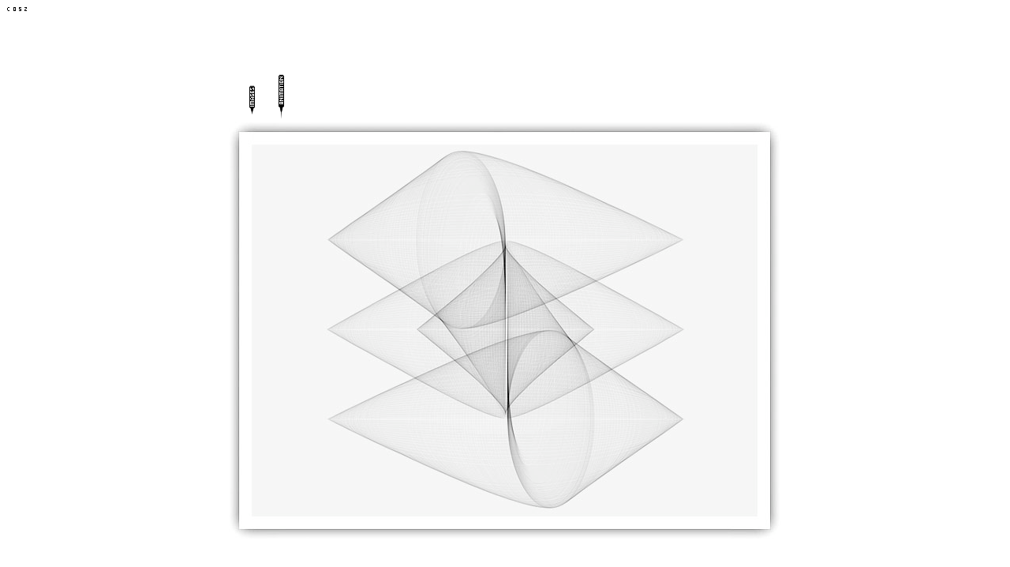

--- FILE ---
content_type: text/html
request_url: http://dextro.org/cccc/052/pct2_c.html
body_size: 395
content:
<html><head></head><body bgcolor="#ffffff" text="#999999" link="#999999" vlink="#999999" alink="#ffffff">
<a href="../../default_bc.html#c"><img src="../../num/ci.gif" width="7" height="7" border="0"><img src="../../num/0i.gif" width="7" height="7" border="0"><img src="../../num/5i.gif" width="7" height="7" border="0"><img src="../../num/2i.gif" width="7" height="7" border="0"></a>
<center>

<table cellpadding="0" cellspacing="0" border="0" width="95%" height="95%"><tr>
<td valign="bottom" align="center">
<table cellpadding="0" cellspacing="0" border="0"><tr>
<td valign="bottom" align="left">

<table cellpadding="0" cellspacing="0" border="0" height="56">
<tr>
<td width="25" height="56">
&nbsp;
</td>
<td height="56">
<a href="c052.html"><img src="../../num/picts_90.gif" width="9" height="47" border="0"></a>
 &nbsp;  &nbsp;  &nbsp; 
<a href="anim.html"><img src="../../num/animation_90.gif" width="9" height="56" border="0"></a>
</td>
</tr>
</table>


</td>
</tr>
<tr>
<td valign="bottom" align="center">
<a href="c052_2.html"><img src="img2_c.jpg" width="700" height="529" border="0"></a>


</td></tr></table></td></tr></table></center></body></html>